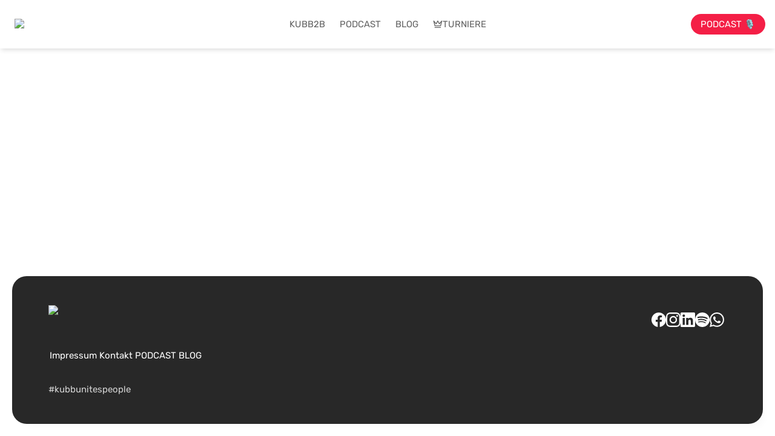

--- FILE ---
content_type: text/css; charset=utf-8
request_url: https://sites.super.so/snippets/v2/toggles.css
body_size: 486
content:
.notion-toggle {
  border: 1px solid var(--color-border-default) !important;
  border-radius: 14px !important;
  margin-top: 8px!important;
  margin-bottom: 8px !important;
  position: relative !important;
  text-align: left !important;
  transition: background .3s ease-in-out !important;
  box-shadow: var(--card-shadow)!important;
}

.notion-toggle__summary {
  margin: 0 !important;
  margin-left: 0px !important;
  padding: 18px !important;
  padding-right: 30px !important;
}

.notion-heading.toggle {
  padding: 0px !important;
}

.notion-toggle.open {
  background: var(--color-card-bg) !important;
  padding-bottom: 16px !important;
}

.notion-toggle.open .notion-toggle__content {
  border-top: 1px solid var(--color-border-default) !important;
}

.notion-toggle__content {
  padding-inline-start: 0px !important;
  border-top: 1px solid var(--color-border-default) !important;
  margin: 0px 20px 0px 20px !important;
  padding-top: 16px !important;
  transition: all .05s ease-in-out !important;
}

.notion-toggle__trigger {
  display: none !important;
}

.notion-toggle__content .notion-text__content {
  margin-bottom: 0px !important;
}

.notion-toggle:hover {
  background: var(--color-card-bg) !important;
}

.notion-toggle__summary {
  position: relative!important;
}

.notion-toggle__summary:before {
  position: absolute !important;
  font-weight: 100 !important;
  font-size: 24px !important;
  opacity: .4 !important;
  content: "" !important;
  width: 18px!important;
  height: 18px!important;
  background-repeat: no-repeat;
  background-position: center;
  background-image: url("data:image/svg+xml,%3Csvg xmlns='http://www.w3.org/2000/svg' width='18' height='18' viewBox='0 0 24 24'%3E%3Cg fill='none'%3E%3Cpath d='M6 9L12 15L18 9' stroke='%23212121' stroke-width='2' stroke-linecap='round' stroke-linejoin='round'%3E%3C/path%3E%3C/g%3E%3C/svg%3E")!important;
  top: 50%!important;
  transform: translateY(-50%)!important;
  right: 18px !important;
}

.open .notion-toggle__summary:before {
  position: absolute !important;
  font-weight: 100 !important;
  font-size: 24px !important;
  line-height: 1 !important;
  opacity: .4 !important;
  content: "" !important;
  width: 18px!important;
  height: 18px!important;
  background-repeat: no-repeat;
  background-position: center;
  background-image: url("data:image/svg+xml,%3Csvg xmlns='http://www.w3.org/2000/svg' width='18' height='18' viewBox='0 0 24 24'%3E%3Cg fill='none'%3E%3Cpath fill-rule='evenodd' clip-rule='evenodd' d='M11.2929 8.29289C11.6834 7.90237 12.3166 7.90237 12.7071 8.29289L18.7071 14.2929C19.0976 14.6834 19.0976 15.3166 18.7071 15.7071C18.3166 16.0976 17.6834 16.0976 17.2929 15.7071L12 10.4142L6.70711 15.7071C6.31658 16.0976 5.68342 16.0976 5.29289 15.7071C4.90237 15.3166 4.90237 14.6834 5.29289 14.2929L11.2929 8.29289Z' fill='%23212121'%3E%3C/path%3E%3C/g%3E%3C/svg%3E")!important;
  top: 50%!important;
  transform: translateY(-50%)!important;
  right: 18px !important;
}

.notion-toggle.open .notion-toggle__content {
  opacity: 1 !important;
  height: auto !important;
}

.notion-toggle.closed .notion-toggle__content {
  opacity: 0 !important;
  height: 0px !important;
  padding: 0 !important;
  display: block !important;
}

.notion-toggle-heading-1 h1 {
  margin-bottom: 0px!important;
}

.notion-toggle-heading-2 h2 {
  margin-bottom: 0px!important;
}

.notion-toggle-heading-3 h3 {
  margin-bottom: 0px!important;
}

--- FILE ---
content_type: text/css; charset=utf-8
request_url: https://sites.super.so/snippets/v2/view-picker.css
body_size: 630
content:
:root {
  --picker-active-bg-color: var(--color-ui-hover-bg) !important;
  --picker-active-text-color: var(--color-text-default) !important;
  --picker-active-border-color: var(--color-ui-hover-bg) !important;
  --picker-border-color: var(--color-border-default) !important;
  --picker-text-color: var(--color-text-gray) !important;
  --picker-border-radius: var(--border-radii-layout) !important;
  --picker-hover-bg-color: var(--color-ui-hover-bg) !important;
  --picker-hover-text-color: var(--color-text-default) !important;
  --picker-hover-border-color: var(--color-border-default) !important;
}

@keyframes dropdown-animation-out {
  0% {
    opacity: 1;
    transform: translateY(0) scale(1);
  }

  to {
    z-index: -1;
    opacity: 0;
    transform: translateY(-5%) scale(0.95);
  }
}

@-webkit-keyframes dropdown-animation-in {
  0% {
    opacity: 0;
    transform: translateY(-5%) scale(0.95);
  }

  to {
    opacity: 1;
    transform: translateY(0) scale(1);
  }
}

@keyframes dropdown-animation-in {
  0% {
    opacity: 0;
    transform: translateY(-5%) scale(0.95);
  }

  to {
    opacity: 1;
    transform: translateY(0) scale(1);
  }
}

@-webkit-keyframes dropdown-animation-out {
  0% {
    opacity: 1;
    transform: translateY(0) scale(1);
  }

  to {
    z-index: -1;
    opacity: 0;
    transform: translateY(-5%) scale(0.95);
  }
}

.notion-collection__header {
  display: none !important;
}

.notion-collection-gallery,
.notion-collection-list {
  border-top: 0 !important;
  padding-top: 0 !important;
}

.notion-dropdown__option svg {
  fill: var(--color-text-default) !important;
  opacity: .7 !important;
}

.theme-dark .notion-dropdown__option svg {
  fill: var(--color-text-default) !important;
  opacity: .3 !important;
}

.notion-dropdown__option:not(.active) img,
.notion-dropdown__option:not(.active) svg,
 {
  opacity: .5 !important;
}

.notion-collection__header-wrapper .notion-dropdown__menu-header {
  display: none !important;
}

.notion-collection__header-wrapper {
  display: flex !important;
  flex-direction: column !important;
  justify-content: flex-start !important;
  align-items: flex-start !important;
  gap: 8px !important;
}

.notion-dropdown__menu {
  border: 0 !important;
}

/* DESKTOP */
@media all and (min-width: 576px) {
  .notion-collection__header-wrapper .notion-dropdown {
    width: 100% !important;
    z-index: 1 !important;
  }

  .notion-collection__header-wrapper .notion-dropdown__button {
    justify-content: space-between !important;
    width: 100% !important;
    border: 1px solid var(--color-border-default) !important;
    padding: 10px !important;
    border-radius: 8px !important;
    display: none !important;
  }

  .notion-collection__header-wrapper .notion-dropdown__menu-wrapper {
    margin-bottom: 16px !important;
    position: relative !important;
  }

  .notion-collection__header-wrapper .notion-dropdown__menu-wrapper .notion-dropdown__menu {
    width: 100% !important;
    border-radius: 8px !important;
    transform: none !important;
    left: auto !important;
    top: auto !important;
  }

  .notion-collection__header-wrapper .notion-dropdown__menu-wrapper .notion-dropdown__menu .notion-dropdown__option-list {
    padding: 0 !important;
    flex-wrap: wrap !important;
  }

  .notion-collection__header-wrapper .notion-dropdown__menu-wrapper .notion-dropdown__menu .notion-dropdown__option {
    padding: 12px 14px !important;
    height: 42px !important;
  }

  .notion-collection__header-wrapper .notion-dropdown__menu.initial-state {
    z-index: 1 !important;
    opacity: 1 !important;
    transform: none !important;
  }

  .notion-collection__header-wrapper .notion-dropdown__menu.animate-in,
  .notion-collection__header-wrapper .notion-dropdown__menu.animate-in.animate-out,
  .notion-collection__header-wrapper .notion-dropdown__menu.animate-out {
    animation: none !important;
  }

  .notion-collection__header-wrapper .notion-dropdown__menu {
    width: 80% !important;
    margin: 0 auto !important;
    background: 0 0 !important;
    box-shadow: unset !important;
    position: relative !important;
  }

  .notion-collection__header-wrapper .notion-dropdown__menu .notion-dropdown__option-list {
    display: flex !important;
    gap: 8px !important;
  }

  .notion-collection__header-wrapper .notion-dropdown__menu .notion-dropdown__option.active {
    background: var(--picker-active-bg-color) !important;
  }

  .notion-collection__header-wrapper .notion-dropdown__menu .notion-dropdown__option.active p {
    color: var(--picker-active-text-color) !important;
  }

  .notion-dropdown__option {
    border-radius: var(--picker-border-radius) !important;
    border: 1px solid var(--picker-border-color) !important;
    transition: 0.15s ease-in-out !important;
    align-items: center !important;
  }

  .notion-dropdown__option:hover {
    background: var(--picker-hover-bg-color) !important;
    border-color: var(--picker-hover-border-color) !important;
  }

  .notion-dropdown__option:hover p {
    color: var(--picker-hover-text-color) !important;
  }

  .notion-collection__header-wrapper .notion-dropdown__menu .notion-dropdown__option p {
    color: var(--picker-text-color) !important;
  }

  .notion-dropdown__option-list,
  .notion-dropdown__menu {
    overflow: visible !important;
  }
}


/* Mobile */
@media all and (max-width: 576px) {
  .notion-dropdown__button > *:first-child {
    display: none !important;
  }

  .notion-dropdown {
    width: 100% !important;
  }

  .notion-dropdown__button {
    justify-content: space-between !important;
    width: 100% !important;
    border: 1px solid var(--color-border-default) !important;
    padding: 10px !important;
    border-radius: 8px !important;
  }

  .notion-dropdown__button img {
    display: none !important;
  }

  .notion-dropdown__menu-wrapper {
    margin-bottom: 25px !important;
  }

  .notion-dropdown__menu {
    width: 100% !important;
    border-radius: 8px !important;
    transform: none !important;
    left: auto !important;
    top: auto !important;
    box-shadow: 0 10px 20px -10px rgb(0 0 0 / 12%) !important;
    background: var(--color-bg-default) !important;
    border: 1px solid var(--color-border-default) !important;
    margin-top: 5px !important;
  }

  .notion-dropdown__option-list {
    padding: 0px !important;
    flex-wrap: wrap !important;
  }

  .notion-dropdown__option {
    padding: 5px 16px !important;
    height: 50px !important;
  }

  .notion-dropdown__option p,
  .notion-dropdown__button-title {
    font-size: 16px !important;
  }

  .notion-dropdown__button:hover {
    background: transparent !important;
  }

  .notion-dropdown__option-icon {
    display: none !important;
  }
}

--- FILE ---
content_type: text/css; charset=utf-8
request_url: https://sites.super.so/snippets/v2/carousel.css
body_size: 245
content:
.notion-callout.bg-brown-light {
  background: transparent !important;
  border: 0 !important;
  padding: 0 !important;
  border-radius: 0px !important;
}

.notion-callout.bg-brown-light .notion-callout__content {
  margin: 0 !important;
}

.notion-callout.bg-brown-light .notion-collection-gallery {
  position: relative!important;
  overflow: hidden!important;
  width: 100% !important;
  margin: auto!important;
  border-top: 0 !important;
  aspect-ratio: 16 / 11 !important;
  display: block !important;
}

.notion-callout.bg-brown-light .notion-collection-gallery .notion-collection-card {
  position: absolute!important;
  top: 0!important;
  left: 0!important;
  width: 100%!important;
  transition: opacity 0.4s ease!important;
  opacity: 0!important;
  pointer-events: none!important;
  z-index: 0!important;
  box-shadow: none!important;
  border: 0!important;
}

.notion-callout.bg-brown-light .notion-collection-gallery .notion-collection-card.active {
  opacity: 1!important;
  pointer-events: auto!important;
  z-index: 1!important;
  border-radius: 0px !important;
  border-radius: var(--image-border-radii) !important;
}

.notion-callout.bg-brown-light .notion-collection-card__cover,
.notion-callout.bg-brown-light .notion-collection-card__cover img {
  min-height: 100% !important;
  height: 100% !important;
  width: 100%!important;
  border-radius: 0px !important;
}

.theme-dark .notion-callout.bg-brown-light .notion-collection-card__content {
  color: var(--color-text-default) !important;
}

.notion-callout.bg-brown-light .notion-collection-card__content {
  position: absolute !important;
  width: 100% !important;
  bottom: 0 !important;
  background: rgba(50, 50, 50, .7) !important;
  color: var(--color-bg-default) !important;
}

/* CAROUSEL STYLES */

.carousel-button {
  position: absolute;
  top: 50%;
  transform: translateY(-50%);
  background: rgba(1, 1, 1, .4);
  backdrop-filter: blur(2px);
  color: white;
  border: none;
  cursor: pointer;
  z-index: 10;
  border-radius: 200px;
  width: 32px;
  height: 32px;
  display: flex;
  justify-content: center;
  align-items: center;
}

.carousel-button.left {
  left: 10px;
}

.carousel-button.right {
  right: 10px;
}

.carousel-indicators {
  position: absolute;
  bottom: 10px;
  left: 50%;
  transform: translateX(-50%);
  display: flex;
  gap: 6px;
  z-index: 10;
  background: rgba(1, 1, 1, .4);
  backdrop-filter: blur(2px);
  padding: 6px;
  border-radius: 60px;
}

.carousel-indicators span {
  width: 8px;
  height: 8px;
  background: rgba(255, 255, 255, .6);
  border-radius: 50%;
  display: inline-block;
}

.carousel-indicators span.active {
  background: #fff;
}

--- FILE ---
content_type: application/javascript; charset=utf-8
request_url: https://sites.super.so/snippets/v2/carousel.js
body_size: 899
content:
(function () {
    const initCarousel = (gallery) => {
        if (!gallery || gallery.dataset.carouselInitialized === "true") return;

        let parent = gallery.closest('.notion-callout.bg-brown-light');
        if (!parent) return;

        const cards = Array.from(gallery.querySelectorAll('.notion-collection-card'));
        if (cards.length === 0) return;

        gallery.dataset.carouselInitialized = "true";

        let currentIndex = 0;

        cards.forEach((card, i) => {
            card.classList.remove('active');
            card.style.display = i === 0 ? '' : 'none';
        });
        cards[0].classList.add('active');

        const leftBtn = document.createElement('button');
        leftBtn.className = 'carousel-button left';
        leftBtn.innerHTML = `<svg xmlns="http://www.w3.org/2000/svg" width="24" height="24" viewBox="0 0 24 24" fill="none" stroke="currentColor" stroke-width="2" stroke-linecap="round" stroke-linejoin="round"><polyline points="14 6 8 12 14 18" /></svg>`;

        const rightBtn = document.createElement('button');
        rightBtn.className = 'carousel-button right';
        rightBtn.innerHTML = `<svg xmlns="http://www.w3.org/2000/svg" width="24" height="24" viewBox="0 0 24 24" fill="none" stroke="currentColor" stroke-width="2" stroke-linecap="round" stroke-linejoin="round"><polyline points="10 6 16 12 10 18" /></svg>`;

        gallery.appendChild(leftBtn);
        gallery.appendChild(rightBtn);

        const indicators = document.createElement('div');
        indicators.className = 'carousel-indicators';
        cards.forEach((_, i) => {
            const dot = document.createElement('span');
            if (i === 0) dot.classList.add('active');
            indicators.appendChild(dot);
        });
        gallery.appendChild(indicators);

        const updateCarousel = () => {
            cards.forEach((card, i) => {
                const isActive = i === currentIndex;
                card.classList.toggle('active', isActive);
                card.style.display = isActive ? '' : 'none';
            });

            indicators.querySelectorAll('span').forEach((dot, i) => {
                dot.classList.toggle('active', i === currentIndex);
            });
        };

        const goToPrev = () => {
            currentIndex = (currentIndex - 1 + cards.length) % cards.length;
            updateCarousel();
        };

        const goToNext = () => {
            currentIndex = (currentIndex + 1) % cards.length;
            updateCarousel();
        };

        leftBtn.addEventListener('click', (e) => {
            e.preventDefault();
            e.stopPropagation();
            goToPrev();
        });

        rightBtn.addEventListener('click', (e) => {
            e.preventDefault();
            e.stopPropagation();
            goToNext();
        });

        // Drag/swipe support
        let startX = 0;
        let isDragging = false;

        const onStart = (x) => {
            startX = x;
            isDragging = true;
        };

        const onMove = (x) => {
            if (!isDragging) return;
        };

        const onEnd = (x) => {
            if (!isDragging) return;
            isDragging = false;
            const diff = x - startX;
            if (Math.abs(diff) > 30) {
                diff > 0 ? goToPrev() : goToNext();
            }
        };

        // Touch events (mobile)
        gallery.addEventListener('touchstart', (e) => onStart(e.touches[0].clientX), { passive: true });
        gallery.addEventListener('touchmove', (e) => onMove(e.touches[0].clientX), { passive: true });
        gallery.addEventListener('touchend', (e) => onEnd(e.changedTouches[0].clientX));

        // Mouse events (desktop)
        gallery.addEventListener('mousedown', (e) => {
            e.preventDefault();
            onStart(e.clientX);
        });

        gallery.addEventListener('mousemove', (e) => {
            if (isDragging) e.preventDefault();
        });

        gallery.addEventListener('mouseup', (e) => {
            onEnd(e.clientX);
        });

        // Prevent browser drag behavior on images
        cards.forEach(card => {
            card.setAttribute('draggable', 'false');
        });
    };

    const initializeAllGalleries = () => {
        const galleries = document.querySelectorAll('.notion-collection-gallery');
        galleries.forEach(initCarousel);
    };

    const observer = new MutationObserver((mutations) => {
        for (const mutation of mutations) {
            for (const node of mutation.addedNodes) {
                if (!(node instanceof HTMLElement)) continue;
                const galleries = node.matches('.notion-collection-gallery')
                    ? [node]
                    : node.querySelectorAll('.notion-collection-gallery');
                galleries.forEach(initCarousel);
            }
        }
    });

    observer.observe(document.body, { childList: true, subtree: true });

    initializeAllGalleries();
})();